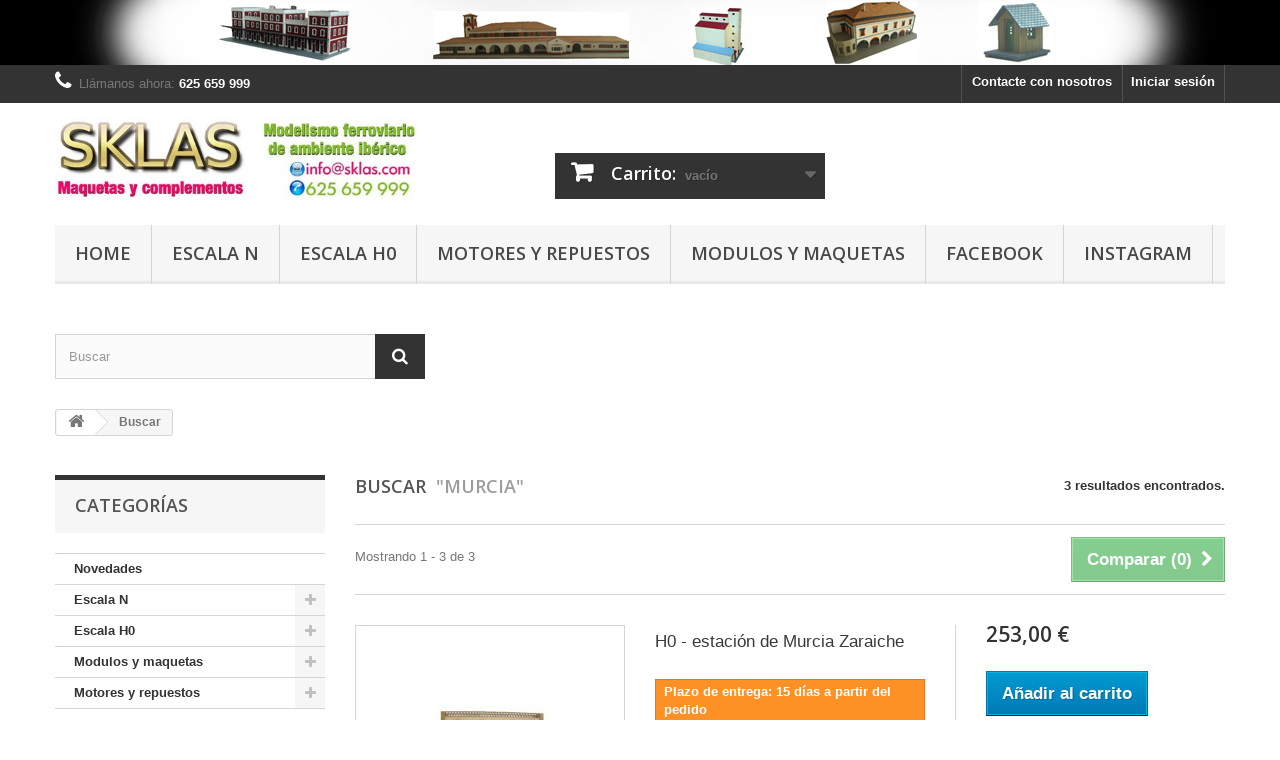

--- FILE ---
content_type: text/html; charset=utf-8
request_url: https://sklas.com/tiendaonline/search?tag=Murcia
body_size: 10001
content:
<!DOCTYPE HTML> <!--[if lt IE 7]><html class="no-js lt-ie9 lt-ie8 lt-ie7" lang="es-es"><![endif]--> <!--[if IE 7]><html class="no-js lt-ie9 lt-ie8 ie7" lang="es-es"><![endif]--> <!--[if IE 8]><html class="no-js lt-ie9 ie8" lang="es-es"><![endif]--> <!--[if gt IE 8]><html class="no-js ie9" lang="es-es"><![endif]--><html lang="es-es"><head><meta charset="utf-8" /><title>Search - Sklas</title><meta name="generator" content="PrestaShop" /><meta name="robots" content="index,follow" /><meta name="viewport" content="width=device-width, minimum-scale=0.25, maximum-scale=1.6, initial-scale=1.0" /><meta name="apple-mobile-web-app-capable" content="yes" /><link rel="icon" type="image/vnd.microsoft.icon" href="/tiendaonline/img/favicon.ico?1756733806" /><link rel="shortcut icon" type="image/x-icon" href="/tiendaonline/img/favicon.ico?1756733806" /><link rel="stylesheet" href="https://sklas.com/tiendaonline/themes/default-bootstrap/cache/v_163_323003b9ad98c6cc21cb6b83b609ab58_all.css" type="text/css" media="all" /> <link rel="alternate" type="application/rss+xml" title="Search - Sklas" href="https://sklas.com/tiendaonline/modules/feeder/rss.php?id_category=0&amp;orderby=reference&amp;orderway=asc" /><link rel="stylesheet" href="//fonts.googleapis.com/css?family=Open+Sans:300,600&amp;subset=latin,latin-ext" type="text/css" media="all" /> <!--[if IE 8]> 
<script src="https://oss.maxcdn.com/libs/html5shiv/3.7.0/html5shiv.js"></script> 
<script src="https://oss.maxcdn.com/libs/respond.js/1.3.0/respond.min.js"></script> <![endif]--></head><body id="search" class="search show-left-column hide-right-column lang_es"><div id="page"><div class="header-container"> <header id="header"><div class="banner"><div class="container"><div class="row"> <a href="https://sklas.com/tiendaonline/" title=""> <img class="img-responsive" src="https://sklas.com/tiendaonline/modules/blockbanner/img/7d3cbf0b8a58672913cf739beb5f4d4a.jpg" alt="" title="" width="1170" height="65" /> </a></div></div></div><div class="nav"><div class="container"><div class="row"> <nav><div class="header_user_info"> <a class="login" href="https://sklas.com/tiendaonline/my-account" rel="nofollow" title="Entrar a tu cuenta de cliente"> Iniciar sesión </a></div><div id="contact-link" > <a href="https://sklas.com/tiendaonline/contact-us" title="Contacte con nosotros">Contacte con nosotros</a></div> <span class="shop-phone"> <i class="icon-phone"></i>Llámanos ahora: <strong>625 659 999</strong> </span></nav></div></div></div><div><div class="container"><div class="row"><div id="header_logo"> <a href="https://sklas.com/tiendaonline/" title="Sklas"> <img class="logo img-responsive" src="https://sklas.com/tiendaonline/img/nuevatienda-1415136895.jpg" alt="Sklas" width="524" height="116"/> </a></div><div class="col-sm-4 clearfix"><div class="shopping_cart"> <a href="https://sklas.com/tiendaonline/order" title="Ver mi carrito de compra" rel="nofollow"> <b>Carrito:</b> <span class="ajax_cart_quantity unvisible">0</span> <span class="ajax_cart_product_txt unvisible">producto</span> <span class="ajax_cart_product_txt_s unvisible">Productos</span> <span class="ajax_cart_total unvisible"> </span> <span class="ajax_cart_no_product">vacío</span> </a><div class="cart_block block exclusive"><div class="block_content"><div class="cart_block_list"><p class="cart_block_no_products"> Ningún producto</p><div class="cart-prices"><div class="cart-prices-line first-line"> <span class="price cart_block_shipping_cost ajax_cart_shipping_cost unvisible"> Predeterminado </span> <span class="unvisible"> Transporte </span></div><div class="cart-prices-line"> <span class="price cart_block_tax_cost ajax_cart_tax_cost">0,00 €</span> <span>Impuestos</span></div><div class="cart-prices-line last-line"> <span class="price cart_block_total ajax_block_cart_total">0,00 €</span> <span>Total</span></div><p> Estos precios se entienden IVA incluído</p></div><p class="cart-buttons"> <a id="button_order_cart" class="btn btn-default button button-small" href="https://sklas.com/tiendaonline/order" title="Confirmar" rel="nofollow"> <span> Confirmar<i class="icon-chevron-right right"></i> </span> </a></p></div></div></div></div></div><div id="layer_cart"><div class="clearfix"><div class="layer_cart_product col-xs-12 col-md-6"> <span class="cross" title="Cerrar Ventana"></span> <span class="title"> <i class="icon-check"></i>Producto añadido correctamente a su carrito de la compra </span><div class="product-image-container layer_cart_img"></div><div class="layer_cart_product_info"> <span id="layer_cart_product_title" class="product-name"></span> <span id="layer_cart_product_attributes"></span><div> <strong class="dark">Cantidad</strong> <span id="layer_cart_product_quantity"></span></div><div> <strong class="dark">Total</strong> <span id="layer_cart_product_price"></span></div></div></div><div class="layer_cart_cart col-xs-12 col-md-6"> <span class="title"> <span class="ajax_cart_product_txt_s unvisible"> Hay <span class="ajax_cart_quantity">0</span> artículos en su carrito. </span> <span class="ajax_cart_product_txt "> Hay 1 artículo en su cesta. </span> </span><div class="layer_cart_row"> <strong class="dark"> Total productos: (tasas incluídas) </strong> <span class="ajax_block_products_total"> </span></div><div class="layer_cart_row"> <strong class="dark unvisible"> Total envío:&nbsp;(tasas incluídas) </strong> <span class="ajax_cart_shipping_cost unvisible"> Predeterminado </span></div><div class="layer_cart_row"> <strong class="dark">Impuestos</strong> <span class="price cart_block_tax_cost ajax_cart_tax_cost">0,00 €</span></div><div class="layer_cart_row"> <strong class="dark"> Total (tasas incluídas) </strong> <span class="ajax_block_cart_total"> </span></div><div class="button-container"> <span class="continue btn btn-default button exclusive-medium" title="Continuar la compra"> <span> <i class="icon-chevron-left left"></i>Continuar la compra </span> </span> <a class="btn btn-default button button-medium" href="https://sklas.com/tiendaonline/order" title="Ir a la caja" rel="nofollow"> <span> Ir a la caja<i class="icon-chevron-right right"></i> </span> </a></div></div></div><div class="crossseling"></div></div><div class="layer_cart_overlay"></div><div id="block_top_menu" class="sf-contener clearfix col-lg-12"><div class="cat-title">Menu</div><ul class="sf-menu clearfix menu-content"><li><a href="https://sklas.com/tiendaonline/content/category/1-home" title="Home">Home</a><ul><li ><a href="https://sklas.com/tiendaonline/content/6-privacidad">Politica de privacidad</a></li><li ><a href="https://sklas.com/tiendaonline/content/7-cookies">Politica de cookies</a></li><li ><a href="https://sklas.com/tiendaonline/content/2-aviso-legal">Aviso legal</a></li><li ><a href="https://sklas.com/tiendaonline/content/3-terminos_condiciones_uso">Términos y condiciones</a></li><li ><a href="https://sklas.com/tiendaonline/content/1-entrega">Entrega</a></li><li ><a href="https://sklas.com/tiendaonline/content/4-sobre-nosotros">Sobre nosotros </a></li><li ><a href="https://sklas.com/tiendaonline/content/5-pago">Pago</a></li></ul></li><li><a href="https://sklas.com/tiendaonline/13-escala-n" title="Escala N">Escala N</a><ul><li><a href="https://sklas.com/tiendaonline/31-n-estaciones" title="N - Estaciones">N - Estaciones</a></li><li><a href="https://sklas.com/tiendaonline/22-n-edificios" title="N - Edificios">N - Edificios</a></li><li><a href="https://sklas.com/tiendaonline/23-n-accesorios" title="N - Accesorios">N - Accesorios</a></li><li><a href="https://sklas.com/tiendaonline/24-n-senales" title="N - Señales">N - Señales</a></li><li><a href="https://sklas.com/tiendaonline/25-n-otros-accesorios" title="N - Otros accesorios">N - Otros accesorios</a></li></ul></li><li><a href="https://sklas.com/tiendaonline/14-escala-h0" title="Escala H0">Escala H0</a><ul><li><a href="https://sklas.com/tiendaonline/32-h0-estaciones" title="H0 - Estaciones">H0 - Estaciones</a></li><li><a href="https://sklas.com/tiendaonline/33-h0-edificios" title="H0 - Edificios">H0 - Edificios</a></li><li><a href="https://sklas.com/tiendaonline/34-h0-accesorios" title="H0 - Accesorios">H0 - Accesorios</a></li><li><a href="https://sklas.com/tiendaonline/35-h0-senales" title="H0 - Señales">H0 - Señales</a></li><li><a href="https://sklas.com/tiendaonline/36-h0-otros-accesorios" title="H0 - Otros accesorios">H0 - Otros accesorios</a></li></ul></li><li><a href="https://sklas.com/tiendaonline/87-motores-y-repuestos" title="Motores y repuestos">Motores y repuestos</a><ul><li><a href="https://sklas.com/tiendaonline/88-motores" title="Motores">Motores</a></li><li><a href="https://sklas.com/tiendaonline/89-engranajes" title="Engranajes">Engranajes</a><ul><li><a href="https://sklas.com/tiendaonline/92-helicoidales" title="Helicoidales">Helicoidales</a></li><li><a href="https://sklas.com/tiendaonline/93-cilindricos" title="Cilindricos">Cilindricos</a></li></ul></li><li><a href="https://sklas.com/tiendaonline/90-adaptadores-ejes" title="Adaptadores ejes">Adaptadores ejes</a></li><li><a href="https://sklas.com/tiendaonline/91-volantes-de-inercia" title="Volantes de inercia">Volantes de inercia</a></li><li><a href="https://sklas.com/tiendaonline/94-varios" title="Varios">Varios</a></li><li><a href="https://sklas.com/tiendaonline/95-kitsN" title="Kits remotorizaciones">Kits remotorizaciones</a><ul><li><a href="https://sklas.com/tiendaonline/96-kitsN" title="Kit escala N">Kit escala N</a><ul><li><a href="https://sklas.com/tiendaonline/99-n-arnold" title="N - Arnold">N - Arnold</a></li><li><a href="https://sklas.com/tiendaonline/105-n-ibertren" title="N - Ibertren">N - Ibertren</a></li><li><a href="https://sklas.com/tiendaonline/107-n-minitrix" title="N - Minitrix">N - Minitrix</a></li><li><a href="https://sklas.com/tiendaonline/122-n-startrain" title="N - Startrain">N - Startrain</a></li></ul></li></ul></li></ul></li><li><a href="https://sklas.com/tiendaonline/76-modulos-y-maquetas" title="Modulos y maquetas">Modulos y maquetas</a><ul><li><a href="https://sklas.com/tiendaonline/77-escala-h0" title="Escala H0">Escala H0</a><ul><li><a href="https://sklas.com/tiendaonline/79-normativa-forotrenes-amft" title="Normativa Forotrenes (AMFT)">Normativa Forotrenes (AMFT)</a></li></ul></li><li><a href="https://sklas.com/tiendaonline/78-escala-n" title="Escala N">Escala N</a></li></ul></li><li><a href="http://www.facebook.com/sklastiendaonline" onclick="return !window.open(this.href);" title="Facebook">Facebook</a></li><li><a href="https://www.instagram.com/sklas_modelismo/" onclick="return !window.open(this.href);" title="Instagram">Instagram</a></li></ul></div><div id="search_block_top" class="col-sm-4 clearfix"><form id="searchbox" method="get" action="//sklas.com/tiendaonline/search" > <input type="hidden" name="controller" value="search" /> <input type="hidden" name="orderby" value="position" /> <input type="hidden" name="orderway" value="desc" /> <input class="search_query form-control" type="text" id="search_query_top" name="search_query" placeholder="Buscar" value="" /> <button type="submit" name="submit_search" class="btn btn-default button-search"> <span>Buscar</span> </button></form></div></div></div></div> </header></div><div class="columns-container"><div id="columns" class="container"><div class="breadcrumb clearfix"> <a class="home" href="https://sklas.com/tiendaonline/" title="Volver al inicio"><i class="icon-home"></i></a> <span class="navigation-pipe">&gt;</span> Buscar</div><div id="slider_row" class="row"></div><div class="row"><div id="left_column" class="column col-xs-12 col-sm-3"><div id="categories_block_left" class="block"><h2 class="title_block"> Categorías</h2><div class="block_content"><ul class="tree dhtml"><li > <a href="https://sklas.com/tiendaonline/3-novedades" title="Aquí, encontrará nuestras últimas novedades. En escala N y H0"> Novedades </a></li><li > <a href="https://sklas.com/tiendaonline/13-escala-n" title="Escala 1:160 - Ancho de vía 9mm"> Escala N </a><ul><li > <a href="https://sklas.com/tiendaonline/31-n-estaciones" title=""> N - Estaciones </a></li><li > <a href="https://sklas.com/tiendaonline/22-n-edificios" title=""> N - Edificios </a></li><li > <a href="https://sklas.com/tiendaonline/23-n-accesorios" title=""> N - Accesorios </a></li><li > <a href="https://sklas.com/tiendaonline/24-n-senales" title=""> N - Señales </a></li><li class="last"> <a href="https://sklas.com/tiendaonline/25-n-otros-accesorios" title=""> N - Otros accesorios </a></li></ul></li><li > <a href="https://sklas.com/tiendaonline/14-escala-h0" title="Escala 1:87 - Ancho de vía 16,5 mm"> Escala H0 </a><ul><li > <a href="https://sklas.com/tiendaonline/32-h0-estaciones" title=""> H0 - Estaciones </a></li><li > <a href="https://sklas.com/tiendaonline/33-h0-edificios" title=""> H0 - Edificios </a></li><li > <a href="https://sklas.com/tiendaonline/34-h0-accesorios" title=""> H0 - Accesorios </a></li><li > <a href="https://sklas.com/tiendaonline/35-h0-senales" title=""> H0 - Señales </a></li><li class="last"> <a href="https://sklas.com/tiendaonline/36-h0-otros-accesorios" title=""> H0 - Otros accesorios </a></li></ul></li><li > <a href="https://sklas.com/tiendaonline/76-modulos-y-maquetas" title=""> Modulos y maquetas </a><ul><li > <a href="https://sklas.com/tiendaonline/77-escala-h0" title=""> Escala H0 </a><ul><li class="last"> <a href="https://sklas.com/tiendaonline/79-normativa-forotrenes-amft" title="Normativa modular de AMFT (Forotrenes). Las imágenes y logotipos son de su propiedad."> Normativa Forotrenes (AMFT) </a></li></ul></li><li class="last"> <a href="https://sklas.com/tiendaonline/78-escala-n" title=""> Escala N </a></li></ul></li><li class="last"> <a href="https://sklas.com/tiendaonline/87-motores-y-repuestos" title=""> Motores y repuestos </a><ul><li > <a href="https://sklas.com/tiendaonline/88-motores" title=""> Motores </a></li><li > <a href="https://sklas.com/tiendaonline/89-engranajes" title=""> Engranajes </a><ul><li > <a href="https://sklas.com/tiendaonline/92-helicoidales" title=""> Helicoidales </a></li><li class="last"> <a href="https://sklas.com/tiendaonline/93-cilindricos" title=""> Cilindricos </a></li></ul></li><li > <a href="https://sklas.com/tiendaonline/90-adaptadores-ejes" title=""> Adaptadores ejes </a></li><li > <a href="https://sklas.com/tiendaonline/91-volantes-de-inercia" title=""> Volantes de inercia </a></li><li > <a href="https://sklas.com/tiendaonline/94-varios" title=""> Varios </a></li><li class="last"> <a href="https://sklas.com/tiendaonline/95-kitsN" title=""> Kits remotorizaciones </a><ul><li class="last"> <a href="https://sklas.com/tiendaonline/96-kitsN" title=""> Kit escala N </a><ul><li > <a href="https://sklas.com/tiendaonline/99-n-arnold" title=""> N - Arnold </a></li><li > <a href="https://sklas.com/tiendaonline/105-n-ibertren" title=""> N - Ibertren </a></li><li > <a href="https://sklas.com/tiendaonline/107-n-minitrix" title=""> N - Minitrix </a></li><li class="last"> <a href="https://sklas.com/tiendaonline/122-n-startrain" title=""> N - Startrain </a></li></ul></li></ul></li></ul></li></ul></div></div><div id="tags_block_left" class="block tags_block"><p class="title_block"> Etiquetas</p><div class="block_content"> <a class="tag_level1 first_item" href="https://sklas.com/tiendaonline/search?tag=Valladolid+Ariza" title="Más sobre Valladolid Ariza" > Valladolid Ariza </a> <a class="tag_level1 item" href="https://sklas.com/tiendaonline/search?tag=textura+de+construcci%C3%B3n" title="Más sobre textura de construcción" > textura de construcción </a> <a class="tag_level1 item" href="https://sklas.com/tiendaonline/search?tag=Albacete" title="Más sobre Albacete" > Albacete </a> <a class="tag_level1 item" href="https://sklas.com/tiendaonline/search?tag=Sard%C3%B3n+de+Duero" title="Más sobre Sardón de Duero" > Sardón de Duero </a> <a class="tag_level1 item" href="https://sklas.com/tiendaonline/search?tag=Norte" title="Más sobre Norte" > Norte </a> <a class="tag_level1 item" href="https://sklas.com/tiendaonline/search?tag=Renfe" title="Más sobre Renfe" > Renfe </a> <a class="tag_level1 item" href="https://sklas.com/tiendaonline/search?tag=SM" title="Más sobre SM" > SM </a> <a class="tag_level1 item" href="https://sklas.com/tiendaonline/search?tag=aseos" title="Más sobre aseos" > aseos </a> <a class="tag_level1 item" href="https://sklas.com/tiendaonline/search?tag=Adif" title="Más sobre Adif" > Adif </a> <a class="tag_level1 item" href="https://sklas.com/tiendaonline/search?tag=ferroviarios" title="Más sobre ferroviarios" > ferroviarios </a> <a class="tag_level1 item" href="https://sklas.com/tiendaonline/search?tag=Barca" title="Más sobre Barca" > Barca </a> <a class="tag_level1 item" href="https://sklas.com/tiendaonline/search?tag=cereales" title="Más sobre cereales" > cereales </a> <a class="tag_level1 item" href="https://sklas.com/tiendaonline/search?tag=San+Esteban+de+Gorm%C3%A1z" title="Más sobre San Esteban de Gormáz" > San Esteban de Gormáz </a> <a class="tag_level1 item" href="https://sklas.com/tiendaonline/search?tag=Inercia" title="Más sobre Inercia" > Inercia </a> <a class="tag_level1 item" href="https://sklas.com/tiendaonline/search?tag=Osma" title="Más sobre Osma" > Osma </a> <a class="tag_level1 item" href="https://sklas.com/tiendaonline/search?tag=And%C3%A9nes" title="Más sobre Andénes" > Andénes </a> <a class="tag_level1 item" href="https://sklas.com/tiendaonline/search?tag=Castrillo+dela+Vega" title="Más sobre Castrillo dela Vega" > Castrillo dela Vega </a> <a class="tag_level1 item" href="https://sklas.com/tiendaonline/search?tag=Adhesivo" title="Más sobre Adhesivo" > Adhesivo </a> <a class="tag_level1 item" href="https://sklas.com/tiendaonline/search?tag=S-M" title="Más sobre S-M" > S-M </a> <a class="tag_level1 item" href="https://sklas.com/tiendaonline/search?tag=Recto" title="Más sobre Recto" > Recto </a> <a class="tag_level1 item" href="https://sklas.com/tiendaonline/search?tag=Talgo" title="Más sobre Talgo" > Talgo </a> <a class="tag_level1 item" href="https://sklas.com/tiendaonline/search?tag=Posicionador" title="Más sobre Posicionador" > Posicionador </a> <a class="tag_level1 item" href="https://sklas.com/tiendaonline/search?tag=B96" title="Más sobre B96" > B96 </a> <a class="tag_level2 item" href="https://sklas.com/tiendaonline/search?tag=Engranaje" title="Más sobre Engranaje" > Engranaje </a> <a class="tag_level1 item" href="https://sklas.com/tiendaonline/search?tag=Mar%C3%A7a" title="Más sobre Marça" > Marça </a> <a class="tag_level1 item" href="https://sklas.com/tiendaonline/search?tag=Binefar" title="Más sobre Binefar" > Binefar </a> <a class="tag_level1 item" href="https://sklas.com/tiendaonline/search?tag=Rebollo" title="Más sobre Rebollo" > Rebollo </a> <a class="tag_level1 item" href="https://sklas.com/tiendaonline/search?tag=Villavieja" title="Más sobre Villavieja" > Villavieja </a> <a class="tag_level2 item" href="https://sklas.com/tiendaonline/search?tag=Helicoidal" title="Más sobre Helicoidal" > Helicoidal </a> <a class="tag_level1 item" href="https://sklas.com/tiendaonline/search?tag=Adaptador" title="Más sobre Adaptador" > Adaptador </a> <a class="tag_level1 item" href="https://sklas.com/tiendaonline/search?tag=Roa" title="Más sobre Roa" > Roa </a> <a class="tag_level1 item" href="https://sklas.com/tiendaonline/search?tag=Volante" title="Más sobre Volante" > Volante </a> <a class="tag_level1 item" href="https://sklas.com/tiendaonline/search?tag=dep%C3%B3sito" title="Más sobre depósito" > depósito </a> <a class="tag_level1 item" href="https://sklas.com/tiendaonline/search?tag=coche+de+viajeros" title="Más sobre coche de viajeros" > coche de viajeros </a> <a class="tag_level1 item" href="https://sklas.com/tiendaonline/search?tag=Sard%C3%B3n" title="Más sobre Sardón" > Sardón </a> <a class="tag_level1 item" href="https://sklas.com/tiendaonline/search?tag=DC" title="Más sobre DC" > DC </a> <a class="tag_level1 item" href="https://sklas.com/tiendaonline/search?tag=dep%C3%B3sito+de+agua" title="Más sobre depósito de agua" > depósito de agua </a> <a class="tag_level1 item" href="https://sklas.com/tiendaonline/search?tag=Muferga" title="Más sobre Muferga" > Muferga </a> <a class="tag_level2 item" href="https://sklas.com/tiendaonline/search?tag=Motor" title="Más sobre Motor" > Motor </a> <a class="tag_level1 item" href="https://sklas.com/tiendaonline/search?tag=Pe%C3%B1afiel" title="Más sobre Peñafiel" > Peñafiel </a> <a class="tag_level1 item" href="https://sklas.com/tiendaonline/search?tag=Mor%C3%B3n+de+Almaz%C3%A1n" title="Más sobre Morón de Almazán" > Morón de Almazán </a> <a class="tag_level1 item" href="https://sklas.com/tiendaonline/search?tag=Castrillo+de+la+Vega" title="Más sobre Castrillo de la Vega" > Castrillo de la Vega </a> <a class="tag_level1 item" href="https://sklas.com/tiendaonline/search?tag=silo" title="Más sobre silo" > silo </a> <a class="tag_level1 item" href="https://sklas.com/tiendaonline/search?tag=Ch%C3%A9rcoles" title="Más sobre Chércoles" > Chércoles </a> <a class="tag_level1 item" href="https://sklas.com/tiendaonline/search?tag=Medina+del+Campo" title="Más sobre Medina del Campo" > Medina del Campo </a> <a class="tag_level1 item" href="https://sklas.com/tiendaonline/search?tag=Eje" title="Más sobre Eje" > Eje </a> <a class="tag_level1 item" href="https://sklas.com/tiendaonline/search?tag=Monteagudo" title="Más sobre Monteagudo" > Monteagudo </a> <a class="tag_level1 item" href="https://sklas.com/tiendaonline/search?tag=Langa+de+Duero" title="Más sobre Langa de Duero" > Langa de Duero </a> <a class="tag_level1 item" href="https://sklas.com/tiendaonline/search?tag=Central+de+Arag%C3%B3n" title="Más sobre Central de Aragón" > Central de Aragón </a> <a class="tag_level1 item" href="https://sklas.com/tiendaonline/search?tag=San+Mart%C3%ADn+de+Rubiales" title="Más sobre San Martín de Rubiales" > San Martín de Rubiales </a> <a class="tag_level1 item" href="https://sklas.com/tiendaonline/search?tag=Ibertren" title="Más sobre Ibertren" > Ibertren </a> <a class="tag_level1 item" href="https://sklas.com/tiendaonline/search?tag=Vadocondes" title="Más sobre Vadocondes" > Vadocondes </a> <a class="tag_level1 item" href="https://sklas.com/tiendaonline/search?tag=And%C3%A9n" title="Más sobre Andén" > Andén </a> <a class="tag_level1 item" href="https://sklas.com/tiendaonline/search?tag=Murcia" title="Más sobre Murcia" > Murcia </a> <a class="tag_level2 item" href="https://sklas.com/tiendaonline/search?tag=Pi%C3%B1on" title="Más sobre Piñon" > Piñon </a> <a class="tag_level1 item" href="https://sklas.com/tiendaonline/search?tag=Tudela+de+Duero" title="Más sobre Tudela de Duero" > Tudela de Duero </a> <a class="tag_level1 item" href="https://sklas.com/tiendaonline/search?tag=caseta" title="Más sobre caseta" > caseta </a> <a class="tag_level1 item" href="https://sklas.com/tiendaonline/search?tag=Valladolid-Ariza" title="Más sobre Valladolid-Ariza" > Valladolid-Ariza </a> <a class="tag_level1 item" href="https://sklas.com/tiendaonline/search?tag=Gutierrez+Soto" title="Más sobre Gutierrez Soto" > Gutierrez Soto </a> <a class="tag_level1 item" href="https://sklas.com/tiendaonline/search?tag=Ba%C3%B1os+de+Molgas" title="Más sobre Baños de Molgas" > Baños de Molgas </a> <a class="tag_level1 item" href="https://sklas.com/tiendaonline/search?tag=Zaraiche" title="Más sobre Zaraiche" > Zaraiche </a> <a class="tag_level1 item" href="https://sklas.com/tiendaonline/search?tag=AMFT" title="Más sobre AMFT" > AMFT </a> <a class="tag_level1 item" href="https://sklas.com/tiendaonline/search?tag=La+Rasa" title="Más sobre La Rasa" > La Rasa </a> <a class="tag_level1 item" href="https://sklas.com/tiendaonline/search?tag=poste+km" title="Más sobre poste km" > poste km </a> <a class="tag_level1 item" href="https://sklas.com/tiendaonline/search?tag=Matute" title="Más sobre Matute" > Matute </a> <a class="tag_level1 item" href="https://sklas.com/tiendaonline/search?tag=MZA" title="Más sobre MZA" > MZA </a> <a class="tag_level1 item" href="https://sklas.com/tiendaonline/search?tag=Quintanilla+de+Arriba" title="Más sobre Quintanilla de Arriba" > Quintanilla de Arriba </a> <a class="tag_level1 item" href="https://sklas.com/tiendaonline/search?tag=Coreless" title="Más sobre Coreless" > Coreless </a> <a class="tag_level1 item" href="https://sklas.com/tiendaonline/search?tag=Falset" title="Más sobre Falset" > Falset </a> <a class="tag_level1 item" href="https://sklas.com/tiendaonline/search?tag=Caminreal" title="Más sobre Caminreal" > Caminreal </a> <a class="tag_level1 item" href="https://sklas.com/tiendaonline/search?tag=Forotrenes" title="Más sobre Forotrenes" > Forotrenes </a> <a class="tag_level1 item" href="https://sklas.com/tiendaonline/search?tag=Ariza" title="Más sobre Ariza" > Ariza </a> <a class="tag_level3 item" href="https://sklas.com/tiendaonline/search?tag=Micromotor" title="Más sobre Micromotor" > Micromotor </a> <a class="tag_level1 item" href="https://sklas.com/tiendaonline/search?tag=Redutex" title="Más sobre Redutex" > Redutex </a> <a class="tag_level1 item" href="https://sklas.com/tiendaonline/search?tag=Quintanas+de+Gorm%C3%A1z" title="Más sobre Quintanas de Gormáz" > Quintanas de Gormáz </a> <a class="tag_level1 item" href="https://sklas.com/tiendaonline/search?tag=Marquesina" title="Más sobre Marquesina" > Marquesina </a> <a class="tag_level1 item" href="https://sklas.com/tiendaonline/search?tag=almac%C3%A9n" title="Más sobre almacén" > almacén </a> <a class="tag_level1 item" href="https://sklas.com/tiendaonline/search?tag=caseta+de+madera" title="Más sobre caseta de madera" > caseta de madera </a> <a class="tag_level1 item" href="https://sklas.com/tiendaonline/search?tag=Matar%C3%B3" title="Más sobre Mataró" > Mataró </a> <a class="tag_level1 item" href="https://sklas.com/tiendaonline/search?tag=Aranda+de+Duero" title="Más sobre Aranda de Duero" > Aranda de Duero </a> <a class="tag_level1 item" href="https://sklas.com/tiendaonline/search?tag=Valladolid" title="Más sobre Valladolid" > Valladolid </a> <a class="tag_level1 item" href="https://sklas.com/tiendaonline/search?tag=aguada" title="Más sobre aguada" > aguada </a> <a class="tag_level1 item" href="https://sklas.com/tiendaonline/search?tag=Galga" title="Más sobre Galga" > Galga </a> <a class="tag_level1 item" href="https://sklas.com/tiendaonline/search?tag=muelle" title="Más sobre muelle" > muelle </a> <a class="tag_level1 item" href="https://sklas.com/tiendaonline/search?tag=Osma+La+Rasa" title="Más sobre Osma La Rasa" > Osma La Rasa </a> <a class="tag_level1 item" href="https://sklas.com/tiendaonline/search?tag=La+Vid" title="Más sobre La Vid" > La Vid </a> <a class="tag_level1 item" href="https://sklas.com/tiendaonline/search?tag=Contrapeso" title="Más sobre Contrapeso" > Contrapeso </a> <a class="tag_level1 item" href="https://sklas.com/tiendaonline/search?tag=Quintanilla+de+Abajo" title="Más sobre Quintanilla de Abajo" > Quintanilla de Abajo </a> <a class="tag_level1 item" href="https://sklas.com/tiendaonline/search?tag=Berlanga+de+Duero" title="Más sobre Berlanga de Duero" > Berlanga de Duero </a> <a class="tag_level1 item" href="https://sklas.com/tiendaonline/search?tag=Senpa" title="Más sobre Senpa" > Senpa </a> <a class="tag_level1 item" href="https://sklas.com/tiendaonline/search?tag=Monforte+de+Lemos" title="Más sobre Monforte de Lemos" > Monforte de Lemos </a> <a class="tag_level1 item" href="https://sklas.com/tiendaonline/search?tag=vilafranca" title="Más sobre vilafranca" > vilafranca </a> <a class="tag_level1 item" href="https://sklas.com/tiendaonline/search?tag=Canfranc" title="Más sobre Canfranc" > Canfranc </a> <a class="tag_level1 item" href="https://sklas.com/tiendaonline/search?tag=kilometrico" title="Más sobre kilometrico" > kilometrico </a> <a class="tag_level2 item" href="https://sklas.com/tiendaonline/search?tag=Modulo" title="Más sobre Modulo" > Modulo </a> <a class="tag_level1 item" href="https://sklas.com/tiendaonline/search?tag=madera" title="Más sobre madera" > madera </a> <a class="tag_level1 item" href="https://sklas.com/tiendaonline/search?tag=retretes" title="Más sobre retretes" > retretes </a> <a class="tag_level1 item" href="https://sklas.com/tiendaonline/search?tag=Valla" title="Más sobre Valla" > Valla </a> <a class="tag_level1 item" href="https://sklas.com/tiendaonline/search?tag=penedes" title="Más sobre penedes" > penedes </a> <a class="tag_level1 last_item" href="https://sklas.com/tiendaonline/search?tag=mercanc%C3%ADas" title="Más sobre mercancías" > mercancías </a></div></div><section id="informations_block_left_1" class="block informations_block_left"><p class="title_block"> <a href="https://sklas.com/tiendaonline/content/category/1-home"> Información </a></p><div class="block_content list-block"><ul><li class="bullet"> <a href="https://sklas.com/tiendaonline/content/category/1-home" title="Home"> Home </a></li><li> <a href="https://sklas.com/tiendaonline/content/2-aviso-legal" title="Aviso legal"> Aviso legal </a></li><li> <a href="https://sklas.com/tiendaonline/content/3-terminos_condiciones_uso" title="Términos y condiciones"> Términos y condiciones </a></li><li> <a href="https://sklas.com/tiendaonline/content/1-entrega" title="Entrega"> Entrega </a></li><li> <a href="https://sklas.com/tiendaonline/content/4-sobre-nosotros" title="Sobre nosotros "> Sobre nosotros </a></li><li> <a href="https://sklas.com/tiendaonline/content/5-pago" title="Pago"> Pago </a></li></ul></div> </section> <section id="informations_block_left_2" class="block informations_block_left"><p class="title_block"> <a href="https://sklas.com/tiendaonline/content/category/1-home"> Home </a></p><div class="block_content list-block"><ul><li> <a href="https://sklas.com/tiendaonline/content/5-pago" title="Pago"> Pago </a></li></ul></div> </section><div id="new-products_block_right" class="block products_block"><h4 class="title_block"> <a href="https://sklas.com/tiendaonline/new-products" title="Novedades">Novedades</a></h4><div class="block_content products-block"><ul class="products"><li class="clearfix"> <a class="products-block-image" href="https://sklas.com/tiendaonline/varios/235-a-pasador-de-repuesto-para-t005-diam-12-mm.html" title="Pasador de repuesto 1,2"><img class="replace-2x img-responsive" src="https://sklas.com/tiendaonline/742-small_default/a-pasador-de-repuesto-para-t005-diam-12-mm.jpg" alt="A - Pasador de repuesto para T005 Diam. 1,2 mm" /></a><div class="product-content"><h5> <a class="product-name" href="https://sklas.com/tiendaonline/varios/235-a-pasador-de-repuesto-para-t005-diam-12-mm.html" title="A - Pasador de repuesto para T005 Diam. 1,2 mm">A - Pasador de repuesto para T005 Diam. 1,2 mm</a></h5><p class="product-description">T009 Pasador de repuesto para T005 Diam. 1,2 mm</p><div class="price-box"> <span class="price"> 3,40 € </span></div></div></li><li class="clearfix"> <a class="products-block-image" href="https://sklas.com/tiendaonline/varios/234-a-pasador-de-repuesto-para-t005-diam-10-mm.html" title="Pasador de repuesto 1,0"><img class="replace-2x img-responsive" src="https://sklas.com/tiendaonline/740-small_default/a-pasador-de-repuesto-para-t005-diam-10-mm.jpg" alt="A - Pasador de repuesto para T005 Diam. 1,0 mm" /></a><div class="product-content"><h5> <a class="product-name" href="https://sklas.com/tiendaonline/varios/234-a-pasador-de-repuesto-para-t005-diam-10-mm.html" title="A - Pasador de repuesto para T005 Diam. 1,0 mm">A - Pasador de repuesto para T005 Diam. 1,0 mm</a></h5><p class="product-description">T008 Pasador de repuesto para T005 Diam. 1,0 mm</p><div class="price-box"> <span class="price"> 3,40 € </span></div></div></li><li class="clearfix"> <a class="products-block-image" href="https://sklas.com/tiendaonline/varios/233-a-pasador-de-repuesto-para-t005-diam-08-mm.html" title="Pasador de repuesto 0,8"><img class="replace-2x img-responsive" src="https://sklas.com/tiendaonline/738-small_default/a-pasador-de-repuesto-para-t005-diam-08-mm.jpg" alt="A - Pasador de repuesto para T005 Diam. 0,8 mm" /></a><div class="product-content"><h5> <a class="product-name" href="https://sklas.com/tiendaonline/varios/233-a-pasador-de-repuesto-para-t005-diam-08-mm.html" title="A - Pasador de repuesto para T005 Diam. 0,8 mm">A - Pasador de repuesto para T005 Diam. 0,8 mm</a></h5><p class="product-description">T007 Pasador de repuesto para T005 Diam. 0,8 mm</p><div class="price-box"> <span class="price"> 3,40 € </span></div></div></li><li class="clearfix"> <a class="products-block-image" href="https://sklas.com/tiendaonline/varios/232-a-pasador-de-repuesto-para-t005-diam-06-mm.html" title="Pasador de repuesto 0,6"><img class="replace-2x img-responsive" src="https://sklas.com/tiendaonline/736-small_default/a-pasador-de-repuesto-para-t005-diam-06-mm.jpg" alt="A - Pasador de repuesto para T005 Diam. 0,6 mm" /></a><div class="product-content"><h5> <a class="product-name" href="https://sklas.com/tiendaonline/varios/232-a-pasador-de-repuesto-para-t005-diam-06-mm.html" title="A - Pasador de repuesto para T005 Diam. 0,6 mm">A - Pasador de repuesto para T005 Diam. 0,6 mm</a></h5><p class="product-description">T006&nbsp;Pasador de repuesto para T005 Diam. 0,6 mm</p><div class="price-box"> <span class="price"> 3,40 € </span></div></div></li><li class="clearfix"> <a class="products-block-image" href="https://sklas.com/tiendaonline/varios/231-a-extractor-de-engranajes.html" title="Extractor de engranajes"><img class="replace-2x img-responsive" src="https://sklas.com/tiendaonline/728-small_default/a-extractor-de-engranajes.jpg" alt="A - Extractor de engranajes" /></a><div class="product-content"><h5> <a class="product-name" href="https://sklas.com/tiendaonline/varios/231-a-extractor-de-engranajes.html" title="A - Extractor de engranajes">A - Extractor de engranajes</a></h5><p class="product-description">T005 Extractor de engranajes</p><div class="price-box"> <span class="price"> 10,55 € </span></div></div></li></ul><div> <a href="https://sklas.com/tiendaonline/new-products" title="Todas los nuevos productos" class="btn btn-default button button-small"><span>Todas los nuevos productos<i class="icon-chevron-right right"></i></span></a></div></div></div></div><div id="center_column" class="center_column col-xs-12 col-sm-9"><h1 class="page-heading product-listing"> Buscar&nbsp; <span class="lighter"> "Murcia" </span> <span class="heading-counter"> 3 resultados encontrados. </span></h1><div class="content_sortPagiBar"><div class="sortPagiBar clearfix "></div><div class="top-pagination-content clearfix"><form method="post" action="https://sklas.com/tiendaonline/products-comparison" class="compare-form"> <button type="submit" class="btn btn-default button button-medium bt_compare bt_compare" disabled="disabled"> <span>Comparar (<strong class="total-compare-val">0</strong>)<i class="icon-chevron-right right"></i></span> </button> <input type="hidden" name="compare_product_count" class="compare_product_count" value="0" /> <input type="hidden" name="compare_product_list" class="compare_product_list" value="" /></form><div id="pagination" class="pagination clearfix"></div><div class="product-count"> Mostrando 1 - 3 de 3</div></div></div><ul id="product_list" class="product_list grid row"><li class="ajax_block_product col-xs-12 col-sm-6 col-md-4 first-in-line last-line first-item-of-tablet-line first-item-of-mobile-line last-mobile-line"><div class="product-container" itemscope itemtype="https://schema.org/Product"><div class="left-block"><div class="product-image-container"> <a class="product_img_link" href="https://sklas.com/tiendaonline/escala-h0/112-0870923.html" title="H0 - estación de Murcia Zaraiche" itemprop="url"> <img class="replace-2x img-responsive" src="https://sklas.com/tiendaonline/328-home_default/0870923.jpg" alt="H0 - estación de Murcia Zaraiche" title="H0 - estación de Murcia Zaraiche" width="250" height="250" itemprop="image" /> </a><div class="quick-view-wrapper-mobile"> <a class="quick-view-mobile" href="https://sklas.com/tiendaonline/escala-h0/112-0870923.html" rel="https://sklas.com/tiendaonline/escala-h0/112-0870923.html"> <i class="icon-eye-open"></i> </a></div> <a class="quick-view" href="https://sklas.com/tiendaonline/escala-h0/112-0870923.html" rel="https://sklas.com/tiendaonline/escala-h0/112-0870923.html"> <span>Vista r&aacute;pida</span> </a><div class="content_price" itemprop="offers" itemscope itemtype="https://schema.org/Offer"> <span itemprop="price" class="price product-price"> 253,00 € </span><meta itemprop="priceCurrency" content="EUR" /> <span class="unvisible"><link itemprop="availability" href="https://schema.org/InStock" />Plazo de entrega: 15 días a partir del pedido </span></div></div></div><div class="right-block"><h5 itemprop="name"> <a class="product-name" href="https://sklas.com/tiendaonline/escala-h0/112-0870923.html" title="H0 - estación de Murcia Zaraiche" itemprop="url" > H0 - estación de Murcia Zaraiche </a></h5><p class="product-desc" itemprop="description"></p><div class="content_price"> <span class="price product-price"> 253,00 € </span></div><div class="button-container"> <a class="button ajax_add_to_cart_button btn btn-default" href="https://sklas.com/tiendaonline/cart?add=1&amp;id_product=112&amp;token=652204271bf2fb569382b0177d92b9ed" rel="nofollow" title="A&ntilde;adir al carrito" data-id-product-attribute="0" data-id-product="112" data-minimal_quantity="1"> <span>A&ntilde;adir al carrito</span> </a> <a class="button lnk_view btn btn-default" href="https://sklas.com/tiendaonline/escala-h0/112-0870923.html" title="Ver"> <span>M&aacute;s</span> </a></div><div class="color-list-container"></div><div class="product-flags"></div> <span class="availability"> <span class=" label-warning"> Plazo de entrega: 15 días a partir del pedido </span> </span></div><div class="functional-buttons clearfix"><div class="wishlist"> <a class="addToWishlist wishlistProd_112" href="#" rel="112" onclick="WishlistCart('wishlist_block_list', 'add', '112', false, 1); return false;"> Añadir a la lista de deseos </a></div><div class="compare"> <a class="add_to_compare" href="https://sklas.com/tiendaonline/escala-h0/112-0870923.html" data-id-product="112">A&ntilde;adir para comparar</a></div></div></div></li><li class="ajax_block_product col-xs-12 col-sm-6 col-md-4 last-line last-item-of-tablet-line last-mobile-line"><div class="product-container" itemscope itemtype="https://schema.org/Product"><div class="left-block"><div class="product-image-container"> <a class="product_img_link" href="https://sklas.com/tiendaonline/escala-n/118-1600923.html" title="N - estación de Murcia Zaraiche" itemprop="url"> <img class="replace-2x img-responsive" src="https://sklas.com/tiendaonline/329-home_default/1600923.jpg" alt="N - estación de Murcia Zaraiche" title="N - estación de Murcia Zaraiche" width="250" height="250" itemprop="image" /> </a><div class="quick-view-wrapper-mobile"> <a class="quick-view-mobile" href="https://sklas.com/tiendaonline/escala-n/118-1600923.html" rel="https://sklas.com/tiendaonline/escala-n/118-1600923.html"> <i class="icon-eye-open"></i> </a></div> <a class="quick-view" href="https://sklas.com/tiendaonline/escala-n/118-1600923.html" rel="https://sklas.com/tiendaonline/escala-n/118-1600923.html"> <span>Vista r&aacute;pida</span> </a><div class="content_price" itemprop="offers" itemscope itemtype="https://schema.org/Offer"> <span itemprop="price" class="price product-price"> 88,00 € </span><meta itemprop="priceCurrency" content="EUR" /> <span class="unvisible"><link itemprop="availability" href="https://schema.org/InStock" />Plazo de entrega: 15 días a partir del pedido </span></div></div></div><div class="right-block"><h5 itemprop="name"> <a class="product-name" href="https://sklas.com/tiendaonline/escala-n/118-1600923.html" title="N - estación de Murcia Zaraiche" itemprop="url" > N - estación de Murcia Zaraiche </a></h5><p class="product-desc" itemprop="description"></p><div class="content_price"> <span class="price product-price"> 88,00 € </span></div><div class="button-container"> <a class="button ajax_add_to_cart_button btn btn-default" href="https://sklas.com/tiendaonline/cart?add=1&amp;id_product=118&amp;token=652204271bf2fb569382b0177d92b9ed" rel="nofollow" title="A&ntilde;adir al carrito" data-id-product-attribute="0" data-id-product="118" data-minimal_quantity="1"> <span>A&ntilde;adir al carrito</span> </a> <a class="button lnk_view btn btn-default" href="https://sklas.com/tiendaonline/escala-n/118-1600923.html" title="Ver"> <span>M&aacute;s</span> </a></div><div class="color-list-container"></div><div class="product-flags"></div> <span class="availability"> <span class=" label-warning"> Plazo de entrega: 15 días a partir del pedido </span> </span></div><div class="functional-buttons clearfix"><div class="wishlist"> <a class="addToWishlist wishlistProd_118" href="#" rel="118" onclick="WishlistCart('wishlist_block_list', 'add', '118', false, 1); return false;"> Añadir a la lista de deseos </a></div><div class="compare"> <a class="add_to_compare" href="https://sklas.com/tiendaonline/escala-n/118-1600923.html" data-id-product="118">A&ntilde;adir para comparar</a></div></div></div></li><li class="ajax_block_product col-xs-12 col-sm-6 col-md-4 last-in-line last-line first-item-of-tablet-line last-item-of-mobile-line last-mobile-line"><div class="product-container" itemscope itemtype="https://schema.org/Product"><div class="left-block"><div class="product-image-container"> <a class="product_img_link" href="https://sklas.com/tiendaonline/novedades/136-0870973.html" title="H0 - depósito locomotoras Murcia Zaraiche" itemprop="url"> <img class="replace-2x img-responsive" src="https://sklas.com/tiendaonline/461-home_default/0870973.jpg" alt="N - depósito locomotoras Murcia Zaraiche" title="N - depósito locomotoras Murcia Zaraiche" width="250" height="250" itemprop="image" /> </a><div class="quick-view-wrapper-mobile"> <a class="quick-view-mobile" href="https://sklas.com/tiendaonline/novedades/136-0870973.html" rel="https://sklas.com/tiendaonline/novedades/136-0870973.html"> <i class="icon-eye-open"></i> </a></div> <a class="quick-view" href="https://sklas.com/tiendaonline/novedades/136-0870973.html" rel="https://sklas.com/tiendaonline/novedades/136-0870973.html"> <span>Vista r&aacute;pida</span> </a><div class="content_price" itemprop="offers" itemscope itemtype="https://schema.org/Offer"> <span itemprop="price" class="price product-price"> 74,80 € </span><meta itemprop="priceCurrency" content="EUR" /> <span class="unvisible"><link itemprop="availability" href="https://schema.org/InStock" />Plazo de entrega: 15 días a partir del pedido </span></div></div></div><div class="right-block"><h5 itemprop="name"> <a class="product-name" href="https://sklas.com/tiendaonline/novedades/136-0870973.html" title="H0 - depósito locomotoras Murcia Zaraiche" itemprop="url" > H0 - depósito locomotoras Murcia Zaraiche </a></h5><p class="product-desc" itemprop="description"> Kit del edificio para pintar y montar, en H0 del depósito de locomotoras de la estación de Murcia Zaraiche.</p><div class="content_price"> <span class="price product-price"> 74,80 € </span></div><div class="button-container"> <a class="button ajax_add_to_cart_button btn btn-default" href="https://sklas.com/tiendaonline/cart?add=1&amp;id_product=136&amp;token=652204271bf2fb569382b0177d92b9ed" rel="nofollow" title="A&ntilde;adir al carrito" data-id-product-attribute="0" data-id-product="136" data-minimal_quantity="1"> <span>A&ntilde;adir al carrito</span> </a> <a class="button lnk_view btn btn-default" href="https://sklas.com/tiendaonline/novedades/136-0870973.html" title="Ver"> <span>M&aacute;s</span> </a></div><div class="color-list-container"></div><div class="product-flags"></div> <span class="availability"> <span class=" label-warning"> Plazo de entrega: 15 días a partir del pedido </span> </span></div><div class="functional-buttons clearfix"><div class="wishlist"> <a class="addToWishlist wishlistProd_136" href="#" rel="136" onclick="WishlistCart('wishlist_block_list', 'add', '136', false, 1); return false;"> Añadir a la lista de deseos </a></div><div class="compare"> <a class="add_to_compare" href="https://sklas.com/tiendaonline/novedades/136-0870973.html" data-id-product="136">A&ntilde;adir para comparar</a></div></div></div></li></ul><div class="content_sortPagiBar"><div class="bottom-pagination-content clearfix"><form method="post" action="https://sklas.com/tiendaonline/products-comparison" class="compare-form"> <button type="submit" class="btn btn-default button button-medium bt_compare bt_compare" disabled="disabled"> <span>Comparar (<strong class="total-compare-val">0</strong>)<i class="icon-chevron-right right"></i></span> </button> <input type="hidden" name="compare_product_count" class="compare_product_count" value="0" /> <input type="hidden" name="compare_product_list" class="compare_product_list" value="" /></form><div id="pagination_bottom" class="pagination clearfix"></div><div class="product-count"> Mostrando 1 - 3 de 3</div></div></div></div></div></div></div><div class="footer-container"> <footer id="footer" class="container"><div class="row"><div id="newsletter_block_left" class="block"><h4>Boletín</h4><div class="block_content"><form action="//sklas.com/tiendaonline/" method="post"><div class="form-group" > <input class="inputNew form-control grey newsletter-input" id="newsletter-input" type="text" name="email" size="18" value="Introduzca su dirección de correo electrónico" /> <button type="submit" name="submitNewsletter" class="btn btn-default button button-small"> <span>OK</span> </button> <input type="hidden" name="action" value="0" /></div></form></div></div><section class="blockcategories_footer footer-block col-xs-12 col-sm-2"><h4>Categorías</h4><div class="category_footer toggle-footer"><div class="list"><ul class="dhtml"><li > <a href="https://sklas.com/tiendaonline/3-novedades" title="Aquí, encontrará nuestras últimas novedades. En escala N y H0"> Novedades </a></li><li > <a href="https://sklas.com/tiendaonline/13-escala-n" title="Escala 1:160 - Ancho de vía 9mm"> Escala N </a><ul><li > <a href="https://sklas.com/tiendaonline/31-n-estaciones" title=""> N - Estaciones </a></li><li > <a href="https://sklas.com/tiendaonline/22-n-edificios" title=""> N - Edificios </a></li><li > <a href="https://sklas.com/tiendaonline/23-n-accesorios" title=""> N - Accesorios </a></li><li > <a href="https://sklas.com/tiendaonline/24-n-senales" title=""> N - Señales </a></li><li class="last"> <a href="https://sklas.com/tiendaonline/25-n-otros-accesorios" title=""> N - Otros accesorios </a></li></ul></li><li > <a href="https://sklas.com/tiendaonline/14-escala-h0" title="Escala 1:87 - Ancho de vía 16,5 mm"> Escala H0 </a><ul><li > <a href="https://sklas.com/tiendaonline/32-h0-estaciones" title=""> H0 - Estaciones </a></li><li > <a href="https://sklas.com/tiendaonline/33-h0-edificios" title=""> H0 - Edificios </a></li><li > <a href="https://sklas.com/tiendaonline/34-h0-accesorios" title=""> H0 - Accesorios </a></li><li > <a href="https://sklas.com/tiendaonline/35-h0-senales" title=""> H0 - Señales </a></li><li class="last"> <a href="https://sklas.com/tiendaonline/36-h0-otros-accesorios" title=""> H0 - Otros accesorios </a></li></ul></li><li > <a href="https://sklas.com/tiendaonline/76-modulos-y-maquetas" title=""> Modulos y maquetas </a><ul><li > <a href="https://sklas.com/tiendaonline/77-escala-h0" title=""> Escala H0 </a><ul><li class="last"> <a href="https://sklas.com/tiendaonline/79-normativa-forotrenes-amft" title="Normativa modular de AMFT (Forotrenes). Las imágenes y logotipos son de su propiedad."> Normativa Forotrenes (AMFT) </a></li></ul></li><li class="last"> <a href="https://sklas.com/tiendaonline/78-escala-n" title=""> Escala N </a></li></ul></li><li class="last"> <a href="https://sklas.com/tiendaonline/87-motores-y-repuestos" title=""> Motores y repuestos </a><ul><li > <a href="https://sklas.com/tiendaonline/88-motores" title=""> Motores </a></li><li > <a href="https://sklas.com/tiendaonline/89-engranajes" title=""> Engranajes </a><ul><li > <a href="https://sklas.com/tiendaonline/92-helicoidales" title=""> Helicoidales </a></li><li class="last"> <a href="https://sklas.com/tiendaonline/93-cilindricos" title=""> Cilindricos </a></li></ul></li><li > <a href="https://sklas.com/tiendaonline/90-adaptadores-ejes" title=""> Adaptadores ejes </a></li><li > <a href="https://sklas.com/tiendaonline/91-volantes-de-inercia" title=""> Volantes de inercia </a></li><li > <a href="https://sklas.com/tiendaonline/94-varios" title=""> Varios </a></li><li class="last"> <a href="https://sklas.com/tiendaonline/95-kitsN" title=""> Kits remotorizaciones </a><ul><li class="last"> <a href="https://sklas.com/tiendaonline/96-kitsN" title=""> Kit escala N </a></li></ul></li></ul></li></ul></div></div> </section><section class="footer-block col-xs-12 col-sm-2" id="block_various_links_footer"><h4>Información</h4><ul class="toggle-footer"><li class="item"> <a href="https://sklas.com/tiendaonline/contact-us" title="Contacte con nosotros"> Contacte con nosotros </a></li><li class="item"> <a href="https://sklas.com/tiendaonline/content/3-terminos_condiciones_uso" title="Términos y condiciones"> Términos y condiciones </a></li><li class="item"> <a href="https://sklas.com/tiendaonline/content/4-sobre-nosotros" title="Sobre nosotros "> Sobre nosotros </a></li><li class="item"> <a href="https://sklas.com/tiendaonline/content/5-pago" title="Pago"> Pago </a></li></ul> </section><section id="block_contact_infos" class="footer-block col-xs-12 col-sm-4"><div><h4>Información de la tienda</h4><ul class="toggle-footer"><li> <i class="icon-map-marker"></i>Sklas - José María Rodellar Paniello, C/ Tamarite, 101 22500 Binefar (Huesca) Spain</li><li> <i class="icon-phone"></i>Llámanos ahora: <span>625 659 999</span></li><li> <i class="icon-envelope-alt"></i>Escriba su dirección email: <span><a href="&#109;&#97;&#105;&#108;&#116;&#111;&#58;%69%6e%66%6f@%73%6b%6c%61%73.%63%6f%6d" >&#x69;&#x6e;&#x66;&#x6f;&#x40;&#x73;&#x6b;&#x6c;&#x61;&#x73;&#x2e;&#x63;&#x6f;&#x6d;</a></span></li></ul></div> </section>  <section class="footer-block col-xs-12 col-sm-4"><h4><a href="https://sklas.com/tiendaonline/my-account" title="Administrar mi cuenta de cliente" rel="nofollow">Mi cuenta</a></h4><div class="block_content toggle-footer"><ul class="bullet"><li><a href="https://sklas.com/tiendaonline/order-history" title="Mis compras" rel="nofollow">Mis compras</a></li><li><a href="https://sklas.com/tiendaonline/order-slip" title="Mis vales descuento" rel="nofollow">Mis vales descuento</a></li><li><a href="https://sklas.com/tiendaonline/addresses" title="Mis direcciones" rel="nofollow">Mis direcciones</a></li><li><a href="https://sklas.com/tiendaonline/identity" title="Administrar mi información personal" rel="nofollow">Mis datos personales</a></li><li><a href="https://sklas.com/tiendaonline/discount" title="Mis vales" rel="nofollow">Mis vales</a></li></ul></div> </section></div> </footer></div></div>
<script type="text/javascript">/* <![CDATA[ */;var CUSTOMIZE_TEXTFIELD=1;var FancyboxI18nClose='Cerrar';var FancyboxI18nNext='Siguiente';var FancyboxI18nPrev='Anterior';var added_to_wishlist='El producto ha sido añadido a su lista de deseos correctamente.';var ajax_allowed=true;var ajaxsearch=true;var baseDir='https://sklas.com/tiendaonline/';var baseUri='https://sklas.com/tiendaonline/';var blocksearch_type='top';var comparator_max_item='3';var comparedProductsIds=[];var contentOnly=false;var currency={"id":2,"name":"Euro","iso_code":"EUR","iso_code_num":"978","sign":"\u20ac","blank":"1","conversion_rate":"1.000000","deleted":"0","format":"2","decimals":"1","active":"1","prefix":"","suffix":" \u20ac","id_shop_list":null,"force_id":false};var currencyBlank=1;var currencyFormat=2;var currencyRate=1;var currencySign='€';var customizationIdMessage='Personalización n°';var delete_txt='Eliminar';var displayList=true;var freeProductTranslation='¡Gratis!';var freeShippingTranslation='Envío gratuito!';var generated_date=1769025683;var hasDeliveryAddress=false;var highDPI=true;var id_lang=3;var img_dir='https://sklas.com/tiendaonline/themes/default-bootstrap/img/';var instantsearch=true;var isGuest=0;var isLogged=0;var isMobile=false;var loggin_required='Debe identificarse para administrar su lista de deseos.';var max_item='No puede comparar más de 3 productos';var min_item='Por favor, seleccione al menos un producto';var mywishlist_url='https://sklas.com/tiendaonline/module/blockwishlist/mywishlist';var page_name='search';var placeholder_blocknewsletter='Introduzca su dirección de correo electrónico';var priceDisplayMethod=0;var priceDisplayPrecision=2;var quickView=true;var removingLinkText='eliminar este producto de mi carrito';var roundMode=2;var search_url='https://sklas.com/tiendaonline/search';var static_token='652204271bf2fb569382b0177d92b9ed';var toBeDetermined='Predeterminado';var token='2ac69dd0e207c0a1e8fae237c740e872';var usingSecureMode=true;var wishlistProductsIds=false;/* ]]> */</script> <script type="text/javascript" src="https://sklas.com/tiendaonline/themes/default-bootstrap/cache/v_145_4bce9270e6f2a2b69e36b3df74d81059.js"></script> <script type="text/javascript">/* <![CDATA[ */;(window.gaDevIds=window.gaDevIds||[]).push('d6YPbH');(function(i,s,o,g,r,a,m){i['GoogleAnalyticsObject']=r;i[r]=i[r]||function(){(i[r].q=i[r].q||[]).push(arguments)},i[r].l=1*new Date();a=s.createElement(o),m=s.getElementsByTagName(o)[0];a.async=1;a.src=g;m.parentNode.insertBefore(a,m)})(window,document,'script','//www.google-analytics.com/analytics.js','ga');ga('create','34512321','auto');ga('require','ec');;jQuery(document).ready(function(){var MBG=GoogleAnalyticEnhancedECommerce;MBG.setCurrency('EUR');MBG.add({"id":"112","name":"\"H0 - estaci\\u00f3n de Murcia Zaraiche\"","category":"\"escala-h0\"","brand":"\"Sklas\"","variant":"null","type":"typical","position":"0","quantity":1,"list":"search","url":"https%3A%2F%2Fsklas.com%2Ftiendaonline%2Fescala-h0%2F112-0870923.html","price":"253.00"},'',true);MBG.add({"id":"118","name":"\"N - estaci\\u00f3n de Murcia Zaraiche\"","category":"\"escala-n\"","brand":"\"Sklas\"","variant":"null","type":"typical","position":1,"quantity":1,"list":"search","url":"https%3A%2F%2Fsklas.com%2Ftiendaonline%2Fescala-n%2F118-1600923.html","price":"88.00"},'',true);MBG.add({"id":"136","name":"\"H0 - dep\\u00f3sito locomotoras Murcia Zaraiche\"","category":"\"novedades\"","brand":"\"Sklas\"","variant":"null","type":"typical","position":2,"quantity":1,"list":"search","url":"https%3A%2F%2Fsklas.com%2Ftiendaonline%2Fnovedades%2F136-0870973.html","price":"74.80"},'',true);MBG.addProductClick({"id":"112","name":"\"H0 - estaci\\u00f3n de Murcia Zaraiche\"","category":"\"escala-h0\"","brand":"\"Sklas\"","variant":"null","type":"typical","position":"0","quantity":1,"list":"search","url":"https%3A%2F%2Fsklas.com%2Ftiendaonline%2Fescala-h0%2F112-0870923.html","price":"253.00"});MBG.addProductClick({"id":"118","name":"\"N - estaci\\u00f3n de Murcia Zaraiche\"","category":"\"escala-n\"","brand":"\"Sklas\"","variant":"null","type":"typical","position":1,"quantity":1,"list":"search","url":"https%3A%2F%2Fsklas.com%2Ftiendaonline%2Fescala-n%2F118-1600923.html","price":"88.00"});MBG.addProductClick({"id":"136","name":"\"H0 - dep\\u00f3sito locomotoras Murcia Zaraiche\"","category":"\"novedades\"","brand":"\"Sklas\"","variant":"null","type":"typical","position":2,"quantity":1,"list":"search","url":"https%3A%2F%2Fsklas.com%2Ftiendaonline%2Fnovedades%2F136-0870973.html","price":"74.80"});});;ga('send','pageview');/* ]]> */</script></body></html>